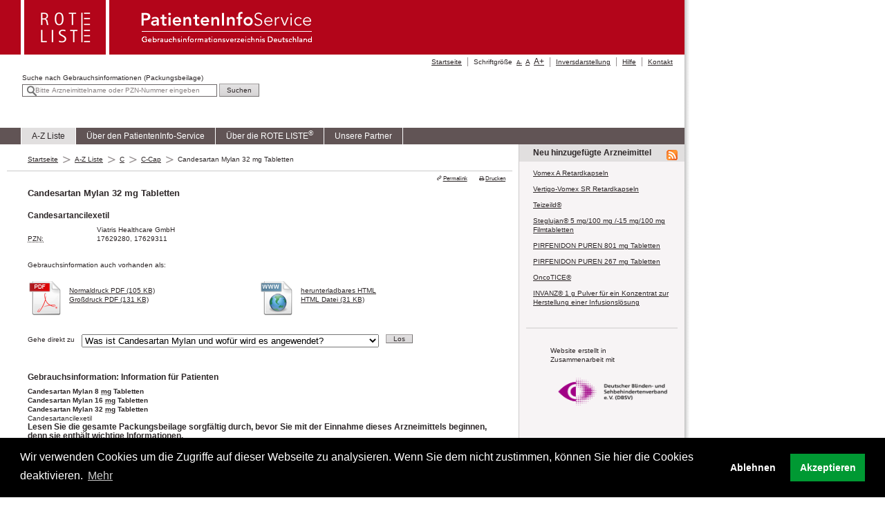

--- FILE ---
content_type: text/html;charset=UTF-8
request_url: https://www.patienteninfo-service.de/a-z-liste/c/candesartan-mylan-32-mg-tabletten?schrift=0.6
body_size: 11374
content:
<!DOCTYPE html PUBLIC "-//W3C//DTD XHTML 1.0 Transitional//EN" "http://www.w3.org/TR/xhtml1/DTD/xhtml1-transitional.dtd">
<html xmlns="http://www.w3.org/1999/xhtml" xml:lang="de" lang="de">
	<head>
		<meta http-equiv="Content-Type" content="text/html; charset=utf-8" />
		<base href="https://www.patienteninfo-service.de/" />
		<!-- Produced by form4 GmbH &amp; Co. KG -->
		<meta name="robots" content="index, follow" />
		<meta name="author" content="Rote Liste® Service GmbH" />
		<meta name="publisher" content="Rote Liste® Service GmbH" />
		<meta name="copyright" content="Rote Liste® Service GmbH" />
		<meta name="language" content="de" />
		<meta http-equiv="Content-Script-Type" content="text/javascript " />
		<meta http-equiv="Content-Style-Type" content="text/css" />
		<meta name="DC.Language" content="de" />
		<meta name="revisit-after" content="1 days" />
		<meta name="revisit" content="after 1 days" />
		<meta http-equiv="expires" content="Wed, 21 Jan 2026 11:08:42 CET" />
		<meta name="title" content="Candesartan Mylan 32 mg Tabletten - PatientenInfo-Service" />
		<meta name="keywords" content="Viatris Healthcare GmbH, Candesartan Mylan 32 mg Tabletten, Candesartancilexetil" />
		
		<meta name="date" content="2026-01-20" />

		<link rel="SHORTCUT ICON" href="/img/favicon.ico" type="image/x-icon" />
		<link rel="canonical" href="https://www.patienteninfo-service.de/a-z-liste/c/candesartan-mylan-32-mg-tabletten" />
		<link rel="stylesheet" type="text/css" href="/css/stylesheet_b17b00388e.css" media="all" />
		<link rel="stylesheet" type="text/css" href="/css/screen_layout.css" media="screen,print" />
		<link rel="stylesheet" type="text/css" href="/css/screen_elements.css" media="screen,print" />
		<link rel="stylesheet" type="text/css" href="/css/screen_contrast.css" media="screen,print" />
		
		<link rel="stylesheet" type="text/css" href="/css/print.css" media="print" />
		<link rel="stylesheet" type="text/css" href="/css/cookieconsent.min.css" />
		
		
		<link rel="stylesheet" type="text/css" href="/css/autocomplete.css" media="screen" />
		<link rel="stylesheet" type="text/css" href="/css/wartung.css" media="screen" />
		<!-- fontello -->
		<link rel="stylesheet" type="text/css" href="/css/animation.css" media="screen" />
		<link rel="stylesheet" type="text/css" href="/css/fontello.css" media="screen" />
		<link rel="stylesheet" type="text/css" href="/css/fontello-codes.css" media="screen" />
		<link rel="stylesheet" type="text/css" href="/css/fontello-embedded.css" media="screen"/>
		<link rel="stylesheet" type="text/css" href="/css/jplayer/jplayer.blue.monday.css" media="screen"/>
		<!--[if lte IE 7]>
		<link href="/css/fontello-ie7.css" type="text/css" rel="stylesheet" media="screen,print"/><![endif]-->
		<!--[if lte IE 7]>
		<link href="/css/fontello-ie7-codes.css" type="text/css" rel="stylesheet" media="screen,print"/><![endif]-->

		<script src="/js/jquery-1.12.4.min.js" type="text/javascript"></script>
		<script src="/js/form4/async.js" type="text/javascript"></script>
		<script src="/js/pis.js" type="text/javascript"></script>
		<script src="/js/jquery.autocomplete.min.js" type="text/javascript"></script>
		<script src="/js/form4/autocomplete.js" type="text/javascript"></script>

		<!-- etracker tracklet 4.1 -->
		<script type="text/javascript">var et_pagename = "Candesartan Mylan 32 mg Tabletten";var et_areas = "Startseite/A-Z Liste/C/C-Cap/Candesartan Mylan 32 mg Tabletten";</script>
		<script id="_etLoader" type="text/javascript" charset="UTF-8" data-respect-dnt="true" data-secure-code="Wa3mS9"
				src="https://code.etracker.com/code/e.js"></script>
		<script src="/js/form4/tracking.js" type="text/javascript"></script>
		<!-- etracker tracklet 4.1 end -->

		<!--[if lte IE 7]>
		<link href="/css/screen_specials_ie.css" type="text/css" rel="stylesheet" media="screen,print"/><![endif]-->
		<!--[if IE 8]>
		<link href="/css/screen_specials_ie8.css" type="text/css" rel="stylesheet" media="screen,print"/><![endif]-->
		<!--[if IE 6]>
		<link href="/css/screen_specials_ie6.css" type="text/css" rel="stylesheet" media="screen,print"/><![endif]-->

		<style>body {font-size: 0.6em;}</style>
		<style>body.contrast { font-size: 0.66em;}</style>

		<link rel="alternate" type="application/rss+xml" title="PatientenInfo-Service: Neu hinzugefügte Arzneimittel" href="?feedUid=2&amp;type=61418134&amp;cHash=380ffbc9d8e777406a4e95b747ae3335" />
		<link rel="alternate" type="application/rss+xml" title="PatientenInfo-Service: Aktuelles" href="?feedUid=1&amp;type=61418134&amp;cHash=227b09528da98a9e9fb86e12e0967e6b" />

		<title>Candesartan Mylan 32 mg Tabletten - PatientenInfo-Service</title>
	</head>
	<body>
		<div id="page">
			<a name="anfang"></a>
			<div id="shadow-right">
				<div id="shadow-bottom">
					<ul id="skiplinks">
						<li><a href="null#contentsection" title="zum Inhalt" target="_self">zum Inhalt</a></li>
						<li><a href="null#mainnavigationsection" title="zur Hauptnavigation" target="_self">zur Hauptnavigation</a></li>
						<li><a href="null#suche" title="zur Suche nach Gebrauchsinformationen (Packungsbeilage)" target="_self">zur Suche nach
							Gebrauchsinformationen
							(Packungsbeilage)</a></li>
					</ul>
					<div id="seitenkopf">
			<a href="/?schrift=0.6"
				title="Rote Liste - PatientenInfo-Service Gebrauchsinformationsverzeichnis Deutschland"
				target="_self"><span class="logo1"><img
				src="/img/logo-rote-liste.gif" width="88" height="75" border="0"
				alt="Logo Rote Liste" title="Rote Liste" /></span><span class="logo2"><img
				src="/img/logo-patienteninfoservice.gif" width="258" height="75"
				border="0"
				alt="Logo PatientenInfo-Service Gebrauchsinformationsverzeichnis Deutschland"
				title="PatientenInfo-Service Gebrauchsinformationsverzeichnis Deutschland" /></span>
			</a>
			<h1 class="bitv">PatientenInfoService - Informationen für Patienten</h1>
		</div>
					<div id="navigation-section">
						<div id="suche">
			<hr class="nocss" />
			<div class="ce ce-search">
				<form name="giform"
						action="/suche/suchergebnis/?schrift=0.6#anfang_inhalt"
						id="gi-suche"
						method="post"
						onsubmit="sendEvent($('#searchformInput').val(),'Suche','Klick','');">
					<fieldset>
						<div id="searchformAutocomplete" class="autocomplete">
							<label id="searchformInputLabel" for="searchformInput">Suche nach <span class="bitv">Arzneimittelname oder PZN bzw.</span> Gebrauchsinformationen
								(Packungsbeilage)</label>
							<input id="searchformInput"
								   type="text"
								   class="autocomplete-input text"
								   title="Suchfeld mit Vorschlägen"
								   name="tx_pis_lucenesearch[sword]"
								   value="Bitte Arzneimittelname oder PZN-Nummer eingeben"
								   onfocus="$('#suche').addClass('focus'); if (this.value === 'Bitte Arzneimittelname oder PZN-Nummer eingeben') this.form.searchformInput.value = '';"
								   onblur="$('#suche').removeClass('focus'); if (this.value === '') this.form.searchformInput.value = 'Bitte Arzneimittelname oder PZN-Nummer eingeben'"/>
							<input class="submit" type="submit" name="submit_gi" value="Suchen"/>
						</div>
						<div id="aria" aria-live="polite" aria-relevant="all" class="bitv"></div>
					</fieldset>
				</form>
			</div>
			<div class="clear"></div>
		</div>
						<div id="hauptnavigation">
			<hr class="nocss" />
			<h2 class="bitv">
				Hauptnavigation <a name="mainnavigationsection"></a>
			</h2>
			<ul>
				<li><a href="/a-z-liste?schrift=0.6" target="_self" class="current">A-Z Liste</a></li>
				<li><a href="/ueber-den-patienteninfo-service?schrift=0.6" target="_self">Über den PatientenInfo-Service</a></li>
				<li><a href="/ueber-die-rote-liste?schrift=0.6" target="_self">Über die ROTE LISTE<sup>&reg;</sup></a></li>
				<li class="last"><a href="/unsere-partner?schrift=0.6" target="_self">Unsere Partner</a></li>
			</ul>
			<div class="clear"></div>
		</div>
						<div id="servicenavigation">
			<hr class="nocss" />
			<h2 class="bitv">Servicenavigation <a name="servicenavigation"></a></h2>
			<ul>
				<li><a href="/?schrift=0.6" target="_self">Startseite</a></li>
				<li class="fontsize">Schriftgröße&nbsp;
						<a href="/a-z-liste/c/candesartan-mylan-32-mg-tabletten?schrift=0.5" target="_self" id="font_dec" class="smaller">A<span>-</span></a>&nbsp;
						<a href="/a-z-liste/c/candesartan-mylan-32-mg-tabletten" target="_self" id="font_normal">A</a>&nbsp;
						<a href="/a-z-liste/c/candesartan-mylan-32-mg-tabletten?schrift=0.7" target="_self" id="font_inc" class="bigger">A<span>+</span></a>
				</li>
				<li><a href="/a-z-liste/c/candesartan-mylan-32-mg-tabletten?kontrast=an&amp;schrift=0.6" target="_self">Inversdarstellung</a></li>
				<li><a href="/hilfe?schrift=0.6" target="_self">Hilfe</a></li>
				<li class="last"><a href="/kontakt?schrift=0.6" target="_self">Kontakt</a></li>
			</ul>
			<div class="clear"></div>
		</div>
				</div>
					<div id="maintenance"></div>
					<div id="main-wrapper-section">
						<div id="content-section">
							<hr class="nocss" />
							<div id="breadcrumb">
								<p class="bitv">Sie sind hier:</p>
								<ul>
									<li class="last">Startseite</li>
								</ul>
								<div class="clear"></div>
							</div>
							<div class="position-wrapper">
								<a id="anfang_inhalt" name="anfang_inhalt"></a>
								<div id="inhalt">
									<hr class="nocss" />
									<h2 class="bitv">Inhaltsbereich <a name="contentsection"></a>
									</h2>
									<div id="xp_global" class="readspeaker-box content"></div>
									<div class="clear"></div>
									
									
									<div id="contentarea" class="content">
    <div class="ce pagetitle">
        <h2>Candesartan Mylan 32 mg Tabletten</h2>
        
    </div>
    <div class="ce ce-productinfo">
        
        <div id="beginReadSpeaker">
            <div class="detail"><h3>Candesartancilexetil</h3>
                <dl>
                    <dt></dt>
                    <dd>Viatris Healthcare GmbH</dd>
                    <dt><abbr title="Pharmazentralnummer">PZN:</abbr></dt>
                    <dd>17629280, 17629311</dd>
                </dl>
                <div class="clear"></div>
            </div>
            <div class="clear"></div>
            <div class="get-information"><p class="description">Gebrauchsinformation auch vorhanden als:</p>
                <div class="pdf">
                    <div class="image">
                        <img src="/img/RLS-Ausgabe-PDF_icon_50x50.png" width="50" height="50" alt="Portable Document Format (PDF) Symbol" title="Portable Document Format (PDF) Symbol" />
                        <div class="downloads">
                            <p><a
                                    href="/gi/18288/pdf2"
                                    rel="nofollow" onmousedown="sendEvent(&#39;Candesartan Mylan 32 mg Tabletten&#39;,&#39;PDF Normal&#39;,&#39;Download&#39;,&#39;Viatris Healthcare GmbH&#39;);"
                                    >Normaldruck PDF (105  KB)</a></p>
                            <p><a
                                    href="/gi/18288/pdf"
                                    rel="nofollow" onmousedown="sendEvent(&#39;Candesartan Mylan 32 mg Tabletten&#39;,&#39;PDF Groß&#39;,&#39;Download&#39;,&#39;Viatris Healthcare GmbH&#39;);"
                                    >Großdruck PDF (131  KB)</a></p>
                        </div>
                    </div>
                </div>
                <div class="html">
                    <div class="image">
                        <img src="/img/RLS-Ausgabe-WWW_icon_50x50.png" width="50" height="50" alt="WWW Symbol" title="WWW Symbol" />
                        <div class="downloads">
                            <p><a
                                    href="/gi/18288/html"
                                    rel="nofollow" onmousedown="sendEvent(&#39;Candesartan Mylan 32 mg Tabletten&#39;,&#39;HTML&#39;,&#39;Download&#39;,&#39;Viatris Healthcare GmbH&#39;);"
                            >herunterladbares HTML<br/>HTML Datei (31  KB)</a></p>
                        </div>
                    </div>
                </div>
                
                <div class="clear"></div>
            </div>
            <div><div><div class="inhaltsangabe"><h3 class="bitv">Inhaltsangabe</h3><form id="product-toc" method="get" action=""> <label for="product-toc-select">Gehe direkt zu</label> <select onchange="jumpToURL('product-toc-select'); return false;" name="product-toc-select" id="product-toc-select"><option value="#1">Was ist Candesartan Mylan und wofür wird es angewendet? </option><option value="#2">Was sollten Sie vor der Einnahme von Candesartan Mylan beachten? </option><option value="#3">Wie ist Candesartan Mylan einzunehmen? </option><option value="#4">Welche Nebenwirkungen sind möglich? </option><option value="#5">Wie ist Candesartan Mylan aufzubewahren? </option><option value="#6">Inhalt der Packung und weitere Informationen</option> </select> <input type="submit" value="Los" class="submit"/></form><div class="clear"></div> </div><div class="kopf" id="kopf"><h3> <strong>Gebrauchsinformation: Information für Patienten</strong></h3><div> <p><strong>Candesartan Mylan 8 <abbr title="Milligramm">mg</abbr> Tabletten </strong> </p> <p><strong>Candesartan Mylan 16 <abbr title="Milligramm">mg</abbr> Tabletten</strong> </p> <p><strong>Candesartan Mylan 32 <abbr title="Milligramm">mg</abbr> Tabletten</strong> </p> <p>Candesartancilexetil</p></div><div class="anwenderhinweis"> <h3><strong>Lesen Sie die gesamte Packungsbeilage sorgfältig durch, bevor Sie mit der Einnahme dieses Arzneimittels beginnen, denn sie enthält wichtige Informationen. </strong> </h3> <p>- Heben Sie die Packungsbeilage auf. Vielleicht möchten Sie diese später nochmals lesen. </p> <p>- Wenn Sie weitere Fragen haben, wenden Sie sich an Ihren Arzt oder Apotheker.</p> <p>- Dieses Arzneimittel wurde Ihnen persönlich verschrieben. Geben Sie es nicht an Dritte weiter. Es kann anderen Menschen schaden, auch wenn diese die gleichen Beschwerden haben wie Sie.</p> <p>- Wenn Sie Nebenwirkungen bemerken, wenden Sie sich an Ihren Arzt oder Apotheker. Dies gilt auch für Nebenwirkungen, die nicht in dieser Packungsbeilage angegeben sind. Siehe Abschnitt 4. </p></div><div class="inhaltsangabe"> <h3><strong>Was in dieser Packungsbeilage steht</strong> </h3> <ol><li> <a href="#1">Was ist Candesartan Mylan und wofür wird es angewendet? </a></li><li> <a href="#2">Was sollten Sie vor der Einnahme von Candesartan Mylan beachten? </a></li><li> <a href="#3">Wie ist Candesartan Mylan einzunehmen? </a></li><li> <a href="#4">Welche Nebenwirkungen sind möglich? </a></li><li> <a href="#5">Wie ist Candesartan Mylan aufzubewahren? </a></li><li> <a href="#6">Inhalt der Packung und weitere Informationen</a></li> </ol></div></div><div class="inhalt"><a name="1"></a><div id="indikationen" class="indikationen"> <h3><strong>1. Was ist Candesartan Mylan und wofür wird es angewendet?</strong> </h3> <p>Der Name Ihres Arzneimittels ist Candesartan Mylan. Der Wirkstoff ist Candesartancilexetil. Es gehört zu einer Gruppe von Arzneimitteln, die Angiotensin-II-Rezeptor-Antagonisten genannt werden. Es wirkt, indem es Ihre Blutgefäße entspannt und erweitert. Dies hilft, Ihren Blutdruck zu senken. Es macht es auch einfacher für Ihr Herz, das Blut in alle Bereiche Ihres Körpers zu pumpen.</p> <p>Candesartan Mylan kann angewendet werden, um:</p> <ul><li> <p>hohen Bluthochdruck (Hypertonie) bei erwachsenen Patienten sowie bei Kindern und Jugendlichen im Alter von 6 bis zu 18 Jahren zu behandeln.</p></li><li> <p>erwachsene Patienten mit Herzleistungsschwäche (Herzinsuffizienz) und verringerter Herzmuskelfunktion zu behandeln, wenn Arzneimittel aus der Gruppe der Angiotensin-Converting-Enzym-Hemmer (<abbr title="A C E">ACE</abbr>-Hemmer) nicht angewendet werden können. Bei Patienten, die trotz <abbr title="A C E">ACE</abbr>-Hemmer-Behandlung weiterhin Beschwerden haben und kein Arzneimittel aus der Gruppe der Mineralokortikoid-Rezeptor-Antagonisten (<abbr title="M R A">MRA</abbr>) erhalten können, kann Candesartan Mylan zusätzlich zu dem <abbr title="A C E">ACE</abbr>-Hemmer angewendet werden (<abbr title="A C E">ACE</abbr>-Hemmer und <abbr title="M R A">MRA</abbr> sind Arzneimittel zur Behandlung von Herzleistungsschwäche).</p></li> </ul></div><a name="2"></a><div id="vorsichtsmassnahmen-und-warnhinweise" class="vorsichtsmassnahmen-und-warnhinweise"> <h3><strong>2. Was sollten Sie vor der Einnahme von Candesartan Mylan beachten? </strong> </h3> <p><strong>Candesartan Mylan darf nicht eingenommen werden,</strong> </p> <ul><li> <p>wenn Sie allergisch gegen Candesartancilexetil oder einen der in Abschnitt 6. genannten sonstigen Bestandteile dieses Arzneimittels sind.</p></li><li> <p>wenn Sie mehr als drei Monate schwanger sind (Es wird empfohlen, Candesartan Mylan auch in der frühen Phase der Schwangerschaft nicht anzuwenden, siehe Abschnitt „Schwangerschaft und Stillzeit“.).</p></li><li> <p>wenn Sie eine schwere Lebererkrankung oder Gallestauung haben (ein Problem des Abflusses der Galle aus der Gallenblase).</p></li><li> <p>wenn der Patient ein Kind unter 1 Jahr ist.</p></li><li> <p>wenn Sie Diabetes mellitus (Zuckerkrankheit) oder eine eingeschränkte Nierenfunktion haben und mit einem blutdrucksenkenden Arzneimittel, das Aliskiren enthält, behandelt werden.</p></li> </ul> <p>Falls Sie sich nicht sicher sind, ob eine der Angaben auf Sie zutrifft, sprechen Sie mit Ihrem Arzt oder Apotheker, bevor Sie Candesartan Mylan einnehmen.</p> <p><strong>Warnhinweise und Vorsichtsmaßnahmen </strong> </p> <p>Bitte sprechen Sie mit Ihrem Arzt, bevor Sie Candesartan Mylan einnehmen,</p> <ul><li> <p>wenn Sie Herz-, Leber- oder Nierenprobleme haben oder Dialyse-Patient sind,</p></li><li> <p>wenn Sie kürzlich eine Nierentransplantation hatten,</p></li><li> <p>wenn Sie erbrechen müssen, kürzlich heftig erbrochen haben oder Durchfall haben,</p></li><li> <p>wenn Sie eine Erkrankung der Nebenniere haben, die Conn-Syndrom genannt wird (auch primärer Hyperaldosteronismus genannt),</p></li><li> <p>wenn Sie niedrigen Blutdruck haben,</p></li><li> <p>wenn Sie schon einmal einen Schlaganfall hatten,</p></li><li> <p>wenn Sie eines der folgenden Arzneimittel zur Behandlung von hohem Blutdruck einnehmen:</p> <ul><li> <p>einen <abbr title="A C E">ACE</abbr>-Hemmer (<abbr title="zum Beispiel">z. B.</abbr> Enalapril, Lisinopril, Ramipril), insbesondere wenn Sie Nierenprobleme aufgrund von Diabetes mellitus haben.</p></li><li> <p>Aliskiren.</p></li> </ul></li><li> <p>wenn Sie einen <abbr title="A C E">ACE</abbr>-Hemmer zusammen mit einem Arzneimittel aus der Gruppe der so genannten Mineralokortikoid-Rezeptor-Antagonisten (<abbr title="M R A">MRA</abbr>) einnehmen. Diese Arzneimittel werden bei der Behandlung von Herzleistungsschwäche angewendet (siehe „Einnahme von Candesartan Mylan zusammen mit anderen Arzneimitteln“).</p></li><li> <p>Teilen Sie Ihrem Arzt mit, wenn Sie vermuten, schwanger zu sein (oder schwanger werden könnten). Die Einnahme von Candesartan Mylan in der frühen Phase der Schwangerschaft wird nicht empfohlen, und Candesartan Mylan darf nicht mehr nach dem dritten Schwangerschaftsmonat eingenommen werden, da die Einnahme von Candesartan Mylan in diesem Stadium zu schweren Schädigungen Ihres ungeborenen Kindes führen kann (siehe Abschnitt „Schwangerschaft und Stillzeit“).</p></li> </ul> <p>Sprechen Sie mit Ihrem Arzt, wenn Sie Bauchschmerzen, Übelkeit, Erbrechen oder Durchfall nach der Einnahme von Candesartan Mylan bemerken. Ihr Arzt wird über die weitere Behandlung entscheiden. Beenden Sie die Einnahme von Candesartan Mylan nicht eigenmächtig.</p> <p><br/>Ihr Arzt wird gegebenenfalls Ihre Nierenfunktion, Ihren Blutdruck und die Elektrolytwerte (<abbr title="zum Beispiel">z. B.</abbr> Kalium) in Ihrem Blut in regelmäßigen Abständen überprüfen.</p> <p>Siehe auch Abschnitt „Candesartan Mylan darf nicht eingenommen werden“.</p> <p><br/>Wenn einer der oben angegebenen Umstände auf Sie zutrifft, möchte Ihr Arzt Sie eventuell häufiger sehen und einige Untersuchungen vornehmen.</p> <p><br/>Wenn bei Ihnen eine Operation geplant ist, informieren Sie Ihren Arzt oder Zahnarzt darüber, dass Sie Candesartan Mylan einnehmen. Der Grund dafür ist, dass Candesartan Mylan in Kombination mit einigen Narkosemitteln einen Blutdruckabfall verursachen könnte.</p> <p><strong>Kinder und Jugendliche</strong> </p> <p>Die Anwendung von Candesartan Mylan bei Kindern wurde untersucht. Sollten Sie weitere Informationen benötigen, sprechen Sie mit Ihrem Arzt. Candesartan Mylan darf Kindern unter 1 Jahr nicht gegeben werden, da ein mögliches Risiko hinsichtlich der Entwicklung der Nieren besteht.</p> <p><strong>Einnahme von Candesartan Mylan zusammen mit anderen Arzneimitteln</strong> </p> <p>Informieren Sie Ihren Arzt oder Apotheker, wenn Sie andere Arzneimittel einnehmen/anwenden, kürzlich andere Arzneimittel eingenommen/angewendet haben oder beabsichtigen, andere Arzneimittel einzunehmen/anzuwenden.</p> <p>Candesartan Mylan kann die Wirkung einiger anderer Arzneimittel beeinflussen, und einige Arzneimittel können einen Einfluss auf Candesartan Mylan haben. Wenn Sie bestimmte Arzneimittel einnehmen, wird Ihr Arzt eventuell von Zeit zu Zeit Blutuntersuchungen durchführen müssen.</p> <p>Informieren Sie Ihren Arzt insbesondere, wenn Sie eines der folgenden Arzneimittel einnehmen, da Ihr Arzt unter Umständen Ihre Dosierung anpassen und/oder sonstige Vorsichtsmaßnahmen treffen muss:</p> <ul><li> <p>Andere Arzneimittel, die helfen, Ihren Blutdruck zu senken, einschließlich Betablocker, Diazoxid und <abbr title="A C E">ACE</abbr>-Hemmer wie Enalapril, Captopril, Lisinopril oder Ramipril.</p></li><li> <p>Nichtsteroidale entzündungshemmende Arzneimittel (<abbr title="N S A R">NSAR</abbr>) wie Ibuprofen, Naproxen, Diclofenac, Celecoxib oder Etoricoxib (Arzneimittel zur Linderung von Schmerz und Entzündung).</p></li><li> <p>Acetylsalicylsäure (Arzneimittel zur Linderung von Schmerz und Entzündung), wenn Sie mehr als 3 <abbr title="Gramm">g</abbr> pro Tag einnehmen.</p></li><li> <p>Kaliumpräparate oder kaliumhaltige Salzersatzmittel (Arzneimittel, die die Menge an Kalium in Ihrem Blut erhöhen).</p></li><li> <p>Heparin (ein Arzneimittel zur Blutverdünnung).</p></li><li> <p>Cotrimoxazol (ein Antibiotikum), auch bekannt als Trimethoprim/Sulfamethoxazol.</p></li><li> <p>Entwässerungstabletten (Diuretika).</p></li><li> <p>Lithium (ein Arzneimittel gegen psychische Erkrankungen).</p></li><li> <p>wenn Sie einen <abbr title="A C E">ACE</abbr>-Hemmer oder Aliskiren einnehmen (siehe auch Abschnitte „Candesartan Mylan darf nicht eingenommen werden“ und „Warnhinweise und Vorsichtsmaßnahmen“).</p></li><li> <p>wenn Sie eine Behandlung mit einem <abbr title="A C E">ACE</abbr>-Hemmer zusammen mit bestimmten anderen Arzneimitteln zur Behandlung von Herzleistungsschwäche erhalten, die Mineralokortikoid-Rezeptor-Antagonisten (<abbr title="M R A">MRA</abbr>) genannt werden (<abbr title="zum Beispiel">z. B.</abbr> Spironolacton, Eplerenon).</p></li> </ul> <p><strong>Einnahme von Candesartan Mylan zusammen mit Nahrungsmitteln und Alkohol</strong> </p> <ul><li> <p>Sie können Candesartan Mylan mit oder ohne Nahrung einnehmen.</p></li><li> <p>Wenn Ihnen Candesartan Mylan verschrieben wird, sprechen Sie mit Ihrem Arzt, bevor Sie Alkohol trinken. Alkohol kann bei Ihnen ein Gefühl der Ohnmacht oder Schwindel hervorrufen.</p></li> </ul> <p><strong>Schwangerschaft und Stillzeit</strong> </p> <p>Wenn Sie schwanger sind oder stillen, oder wenn Sie vermuten, schwanger zu sein oder beabsichtigen, schwanger zu werden, fragen Sie vor der Einnahme dieses Arzneimittels Ihren Arzt oder Apotheker um Rat.</p> <p><u>Schwangerschaft</u> </p> <p>Teilen Sie Ihrem Arzt mit, wenn Sie vermuten, schwanger zu sein (<u>oder schwanger werden könnten</u>). In der Regel wird Ihr Arzt Ihnen empfehlen, Candesartan Mylan vor einer Schwangerschaft <abbr title="beziehungsweise">bzw.</abbr> sobald Sie wissen, dass Sie schwanger sind, abzusetzen, und er wird Ihnen ein anderes Arzneimittel empfehlen. Die Anwendung von Candesartan Mylan in der frühen Schwangerschaft wird nicht empfohlen und Candesartan Mylan darf nicht mehr nach dem dritten Schwangerschaftsmonat eingenommen werden, da die Einnahme von Candesartan Mylan in diesem Stadium zu schweren Schädigungen Ihres ungeborenen Kindes führen kann.</p> <p><u>Stillzeit</u> </p> <p>Teilen Sie Ihrem Arzt mit, wenn Sie stillen oder mit dem Stillen beginnen wollen. Candesartan Mylan wird nicht zur Anwendung bei stillenden Müttern empfohlen; Ihr Arzt kann eine andere Behandlung für Sie wählen, wenn Sie stillen wollen, vor allem, solange Ihr Kind im Neugeborenenalter ist oder wenn es eine Frühgeburt war.</p> <p><strong>Verkehrstüchtigkeit und Fähigkeit zum Bedienen von Maschinen</strong> </p> <p>Einige Personen können sich während der Einnahme von Candesartan Mylan müde oder schwindelig fühlen.</p> <p>Wenn dies bei Ihnen der Fall ist, führen Sie kein Fahrzeug <abbr title="beziehungsweise">bzw.</abbr> bedienen Sie keine Werkzeuge oder Maschinen.</p> <p><strong>Candesartan Mylan enthält Lactose</strong> </p> <p>Bitte nehmen Sie Candesartan Mylan erst nach Rücksprache mit Ihrem Arzt ein, wenn Ihnen bekannt ist, dass Sie unter einer Unverträglichkeit gegenüber bestimmten Zuckern leiden.</p></div><a name="3"></a><div id="anwendung-dosierung" class="anwendung-dosierung"> <h3><strong>3. Wie ist Candesartan Mylan einzunehmen?</strong> </h3> <p>Nehmen Sie dieses Arzneimittel immer genau nach Absprache mit Ihrem Arzt ein. Fragen Sie bei Ihrem Arzt oder Apotheker nach, wenn Sie sich nicht sicher sind. Es ist wichtig, Candesartan Mylan jeden Tag einzunehmen.</p> <p><br/>Sie können Candesartan Mylan mit oder ohne Nahrung einnehmen.</p> <p><br/>Schlucken Sie die Tablette mit einem Schluck Wasser.</p> <p><br/>Versuchen Sie, die Tablette jeden Tag zur gleichen Zeit einzunehmen. Dies wird Ihnen helfen, sich daran zu erinnern, sie zu nehmen.</p> <p><br/>Candesartan Mylan 8 <abbr title="Milligramm">mg</abbr> Tabletten: Die Tablette kann in gleiche Dosen geteilt werden.</p> <p>Candesartan Mylan 16 <abbr title="Milligramm">mg</abbr> und 32 <abbr title="Milligramm">mg</abbr> Tabletten: Die Kerbe dient <strong>nicht</strong> zum Teilen der Tablette.</p> <p><strong>Bluthochdruck</strong> </p> <ul><li> <p>Die empfohlene Dosis von Candesartan Mylan beträgt 8 <abbr title="Milligramm">mg</abbr> einmal täglich. Je nach Ansprechen des Blutdrucks kann Ihr Arzt diese Dosis auf 16 <abbr title="Milligramm">mg</abbr> einmal täglich und weiter auf bis zu 32 <abbr title="Milligramm">mg</abbr> einmal täglich erhöhen.</p></li><li> <p>Bei einigen Patienten, wie <abbr title="zum Beispiel">z. B.</abbr> solchen mit Leber- oder Nierenproblemen oder jenen, die vor kurzem Körperflüssigkeiten verloren haben, <abbr title="zum Beispiel">z. B.</abbr> durch Erbrechen oder Durchfall oder aufgrund der Anwendung von Entwässerungstabletten, kann der Arzt eine niedrigere Anfangsdosis verschreiben.</p></li><li> <p>Einige Patienten mit schwarzer Hautfarbe können bei alleiniger Behandlung mit dieser Art von Arzneimitteln ein vermindertes Ansprechen des Blutdrucks haben, diese Patienten benötigen eventuell eine höhere Dosis.</p></li> </ul> <p><strong>Anwendung bei Kindern und Jugendlichen mit hohem Blutdruck</strong> </p> <p><u>Kinder im Alter von 6 bis zu 18 Jahren:</u> </p> <p>Die empfohlene Anfangsdosis beträgt 4 <abbr title="Milligramm">mg</abbr> einmal täglich.</p> <p><u>Bei Patienten mit einem Gewicht unter 50 <abbr title="Kilogramm">kg</abbr>:</u> Bei einigen Patienten, deren Blutdruck nicht hinreichend kontrolliert ist, entscheidet der Arzt möglicherweise, dass die Dosis auf maximal 8 <abbr title="Milligramm">mg</abbr> einmal täglich erhöht werden muss.</p> <p><br/><u>Bei Patienten mit einem Gewicht von 50 <abbr title="Kilogramm">kg</abbr> oder mehr:</u> Bei einigen Patienten, deren Blutdruck nicht hinreichend kontrolliert ist, entscheidet der Arzt möglicherweise, dass die Dosis auf 8 <abbr title="Milligramm">mg</abbr> einmal täglich oder auf 16 <abbr title="Milligramm">mg</abbr> einmal täglich erhöht werden muss.</p> <p><strong>Herzleistungsschwäche bei Erwachsenen</strong> </p> <ul><li> <p>Die empfohlene Anfangsdosis von Candesartancilexetil beträgt 4 <abbr title="Milligramm">mg</abbr> einmal täglich. Ihr Arzt kann Ihre Dosis durch Verdopplung der Dosis in Intervallen von mindestens 2 Wochen bis auf 32 <abbr title="Milligramm">mg</abbr> einmal täglich erhöhen. Candesartan Mylan kann zusammen mit anderen Arzneimitteln gegen Herzleistungsschwäche eingenommen werden, und Ihr Arzt wird entscheiden, welche Behandlung für Sie geeignet ist.</p></li> </ul> <p><strong>Wenn Sie eine größere Menge von Candesartan Mylan eingenommen haben, als Sie sollten</strong> </p> <p>Wenn Sie eine größere Menge von Candesartan Mylan eingenommen haben, als Ihnen von Ihrem Arzt verschrieben wurde, wenden Sie sich bitte umgehend an einen Arzt oder Apotheker, um Rat zu erhalten.</p> <p><strong>Wenn Sie die Einnahme von Candesartan Mylan vergessen haben</strong> </p> <p>Nehmen Sie nicht die doppelte Menge ein, wenn Sie die vorherige Einnahme vergessen haben.</p> <p>Nehmen Sie die nächste Menge einfach wie üblich ein.</p> <p><strong>Wenn Sie die Einnahme von Candesartan Mylan abbrechen</strong> </p> <p>Wenn Sie die Einnahme von Candesartan Mylan abbrechen, kann Ihr Blutdruck erneut ansteigen. Brechen Sie daher die Einnahme von Candesartan Mylan nicht ab, ohne zuerst mit Ihrem Arzt zu sprechen.</p> <p><br/>Wenn Sie weitere Fragen zur Einnahme dieses Arzneimittels haben, wenden Sie sich an Ihren Arzt oder Apotheker.</p></div><a name="4"></a><div id="nebenwirkungen" class="nebenwirkungen"> <h3><strong>4. Welche Nebenwirkungen sind möglich?</strong> </h3> <p>Wie alle Arzneimittel kann auch dieses Arzneimittel Nebenwirkungen haben, die aber nicht bei jedem auftreten müssen. Wichtig ist, dass Sie sich dieser möglichen Nebenwirkungen bewusst sind.</p> <p><strong>Nehmen Sie Candesartan Mylan nicht weiter ein und suchen Sie umgehend ärztliche Hilfe auf, wenn Sie eine der folgenden allergischen Reaktionen haben:</strong> </p> <ul><li> <p>Schwierigkeiten beim Atmen mit oder ohne Schwellung von Gesicht, Lippen, Zunge und/oder Rachen</p></li><li> <p>Schwellung von Gesicht, Lippen, Zunge und/oder Rachen, die möglicherweise Schwierigkeiten beim Schlucken verursachen kann</p></li><li> <p>starker Juckreiz der Haut (mit pustelähnlichen Schwellungen)</p></li> </ul> <p><strong>Candesartan Mylan</strong> kann zu einer Verminderung der Anzahl der weißen Blutkörperchen führen. Ihre Widerstandsfähigkeit gegenüber Infektionen kann verringert sein und Sie bemerken möglicherweise Müdigkeit, eine Infektion oder Fieber. Falls dies auftritt, wenden Sie sich an Ihren Arzt. Möglicherweise wird Ihr Arzt gelegentlich Blutuntersuchungen durchführen, um zu überprüfen, ob Candesartan Mylan bislang einen Einfluss auf Ihr Blut hatte (Agranulozytose).</p> <p><br/>Andere mögliche Nebenwirkungen beinhalten:</p> <p><strong>Häufig: kann bis zu 1 von 10 Behandelten betreffen</strong> </p> <ul><li> <p>Schwindel/Drehgefühl.</p></li><li> <p>Kopfschmerzen.</p></li><li> <p>Atemwegsinfektion.</p></li><li> <p>Niedriger Blutdruck. Dieser kann bei Ihnen ein Gefühl von Ohnmacht oder Schwindel hervorrufen.</p></li><li> <p>Veränderungen bei Blutuntersuchungsergebnissen:</p> <ul><li> <p>Eine erhöhte Menge an Kalium in Ihrem Blut, besonders wenn Sie bereits Nierenprobleme oder eine Herzleistungsschwäche haben. In schweren Fällen bemerken Sie möglicherweise Müdigkeit, Schwäche, unregelmäßigen Herzschlag oder Kribbeln („Ameisenlaufen“).</p></li> </ul></li><li> <p>Beeinflussung Ihrer Nierenfunktion, besonders wenn Sie bereits Nierenprobleme oder eine Herzleistungsschwäche haben. In sehr seltenen Fällen kann Nierenversagen auftreten.</p></li> </ul> <p><strong>Sehr selten: kann bis zu 1 von <abbr title="10000">10.000</abbr> Behandelten betreffen</strong> </p> <ul><li> <p>Schwellung von Gesicht, Lippen, Zunge und/oder Rachen.</p></li><li> <p>Eine Abnahme Ihrer roten oder weißen Blutkörperchen. Möglicherweise bemerken Sie Müdigkeit, eine Infektion oder Fieber.</p></li><li> <p>Hautausschlag, beuliger Ausschlag (Nesselsucht).</p></li><li> <p>Juckreiz.</p></li><li> <p>Rückenschmerzen, Schmerzen in Gelenken und Muskeln.</p></li><li> <p>Veränderungen Ihrer Leberfunktion, einschließlich Leberentzündung (Hepatitis). Sie bemerken möglicherweise Müdigkeit, eine Gelbfärbung Ihrer Haut und des Weißen im Auge sowie grippeähnliche Beschwerden.</p></li><li> <p>Übelkeit.</p></li><li> <p>Veränderungen bei Blutuntersuchungsergebnissen:</p> <ul><li> <p>Eine erniedrigte Menge an Natrium in Ihrem Blut. In schweren Fällen bemerken Sie möglicherweise Schwäche, Energiemangel oder Muskelkrämpfe.</p></li> </ul></li><li> <p>Husten.</p></li><li> <p>Intestinales Angioödem: eine Schwellung des Darms mit Symptomen wie Bauchschmerzen, Übelkeit, Erbrechen und Durchfall.</p></li> </ul> <p><strong>Nicht bekannt (Häufigkeit auf Grundlage der verfügbaren Daten nicht abschätzbar)</strong> </p> <ul><li> <p>Durchfall.</p></li> </ul> <p><strong>Zusätzliche Nebenwirkungen bei Kindern</strong> </p> <p>Die Nebenwirkungen, die bei Kindern während der Behandlung von Bluthochdruck auftreten, scheinen denen zu ähneln, die bei Erwachsenen beobachtet werden, sie kommen jedoch häufiger vor. Halsschmerzen sind eine sehr häufige Nebenwirkung bei Kindern, wurden aber bei Erwachsenen nicht beobachtet. Eine laufende Nase, Fieber und erhöhter Herzschlag treten bei Kindern häufig auf, wurden aber bei Erwachsenen nicht beobachtet.</p> <p><strong>Meldung von Nebenwirkungen</strong> </p> <p>Wenn Sie Nebenwirkungen bemerken, wenden Sie sich an Ihren Arzt oder Apotheker. Dies gilt auch für Nebenwirkungen, die nicht in dieser Packungsbeilage angegeben sind. </p> <p>Sie können Nebenwirkungen auch direkt dem Bundesinstitut für Arzneimittel und Medizinprodukte, <abbr title="Abteilung">Abt.</abbr> Pharmakovigilanz, Kurt-Georg-Kiesinger-Allee 3, <abbr title="D - 5 3 1 7 5">D-53175</abbr> Bonn, Website: <u> <a href="https://www.bfarm.de" target="_bank"><abbr title="h t t p s Doppelpunkt Slash Slash we we we Punkt bfarm Punkt d e">https://www.bfarm.de</abbr> </a></u>anzeigen.</p> <p>Indem Sie Nebenwirkungen melden, können Sie dazu beitragen, dass mehr Informationen über die Sicherheit dieses Arzneimittels zur Verfügung gestellt werden.</p></div><a name="5"></a><div id="aufbewahrung" class="aufbewahrung"> <h3><strong>5. Wie ist Candesartan Mylan aufzubewahren?</strong> </h3> <p>Bewahren Sie dieses Arzneimittel für Kinder unzugänglich auf.</p> <p><br/>Sie dürfen dieses Arzneimittel nach dem auf dem Umkarton und der Blisterpackung nach „verwendbar bis“ <abbr title="beziehungsweise">bzw.</abbr> „verw. bis“ angegebenen Verfalldatum nicht mehr verwenden. Das Verfalldatum bezieht sich auf den letzten Tag des angegebenen Monats.</p> <p><br/>Für dieses Arzneimittel sind keine besonderen Lagerungsbedingungen erforderlich.</p> <p><br/>Entsorgen Sie Arzneimittel niemals über das Abwasser (<abbr title="zum Beispiel">z. B.</abbr> nicht über die Toilette oder das Waschbecken). Fragen Sie in Ihrer Apotheke, wie das Arzneimittel zu entsorgen ist, wenn Sie es nicht mehr verwenden. Sie tragen damit zum Schutz der Umwelt bei. Weitere Informationen finden Sie unter <u> <a href="https://www.bfarm.de/arzneimittelentsorgung" target="_bank"><abbr title="h t t p s Doppelpunkt Slash Slash we we we Punkt bfarm Punkt d e Slash arzneimittelentsorgung">https://www.bfarm.de/arzneimittelentsorgung</abbr> </a></u>.</p></div><a name="6"></a><div id="zusatzinformationen" class="zusatzinformationen"> <h3><strong>6. Inhalt der Packung und weitere Informationen</strong> </h3> <p><strong>Was Candesartan Mylan enthält </strong> </p> <ul><li> <p>Der Wirkstoff ist: Candesartancilexetil. 1 Tablette enthält: 8 <abbr title="Milligramm">mg</abbr>, 16 <abbr title="Milligramm">mg</abbr> oder 32 <abbr title="Milligramm">mg</abbr> Candesartancilexetil.</p></li><li> <p>Die sonstigen Bestandteile sind: Hyprolose, Lactose-Monohydrat, Magnesiumstearat (<abbr title="Pharmacopoea Europaea">Ph. Eur.</abbr>) [pflanzlich], Maisstärke, Diethylenglycolmonoethylether (<abbr title="Pharmacopoea Europaea">Ph. Eur.</abbr>), Eisen(III)-oxid (E 172).</p></li> </ul> <p><strong>Wie Candesartan Mylan aussieht und Inhalt der Packung</strong> </p> <p>Candesartan Mylan 8 <abbr title="Milligramm">mg</abbr> Tabletten sind runde rosafarbene Tabletten mit abgeschrägten Kanten und einseitiger Bruchkerbe. Die Tablette kann in gleiche Dosen geteilt werden.</p> <p>Candesartan Mylan 16 <abbr title="Milligramm">mg</abbr> Tabletten sind runde rosafarbene Tabletten mit einseitiger Kerbe. Die Kerbe dient nicht zum Teilen der Tablette.</p> <p>Candesartan Mylan 32 <abbr title="Milligramm">mg</abbr> Tabletten sind runde rosafarbene Tabletten mit einseitiger Kerbe. Die Kerbe dient nicht zum Teilen der Tablette.</p> <p><br/>Candesartan Mylan 8 <abbr title="Milligramm">mg</abbr>, 16 <abbr title="Milligramm">mg</abbr> und 32 <abbr title="Milligramm">mg</abbr> Tabletten sind erhältlich in: transparenten Al/PVC-Blisterpackungen mit 7, 14, 15, 20, 28, 30, 50, <abbr title="50mal 1">50 x 1</abbr> (Einzeldosis-Blisterpackung), 56, 98, <abbr title="98mal 1">98 x 1</abbr> (Einzeldosis-Blisterpackung), 100 und 300 Tabletten.</p> <p><br/>Es werden möglicherweise nicht alle Packungsgrößen in den Verkehr gebracht.</p> <p><strong>Pharmazeutischer Unternehmer</strong> </p> <p>Mylan Germany <abbr title="G M B H">GmbH</abbr> </p> <p>Lütticher Straße 5</p> <p><abbr title="5 3 8 4 2">53842</abbr> Troisdorf</p> <p>Mitvertrieb:</p> <p>Viatris Healthcare <abbr title="G M B H">GmbH</abbr> </p> <p>Lütticher Straße 5</p> <p><abbr title="5 3 8 4 2">53842</abbr> Troisdorf</p> <p><strong>Hersteller</strong> </p> <p>Laboratorios Liconsa S.A.</p> <p>C/ Dulcinea S/N, Alcalá de Henares</p> <p><abbr title="2 8 8 0 5">28805</abbr> Madrid</p> <p>Spanien</p> <p><strong>Diese Packungsbeilage wurde zuletzt überarbeitet im Januar 2025.</strong> </p></div></div></div></div>
        </div>
    </div>
</div>
									
									
									
									<div class="clear"></div>
								</div>
								<div id="totop">
									<p>
										<a href="/a-z-liste/c/candesartan-mylan-32-mg-tabletten?schrift=0.6#anfang_inhalt" target="_self" class="bitv">zum Seiteninhalt</a>
										<a href="/a-z-liste/c/candesartan-mylan-32-mg-tabletten?schrift=0.6#anfang" target="_self"><span class="icon-up-dir"></span>zum Seitenanfang</a>
									</p>
								</div>
								<div id="servicelinks">
									<h2 class="bitv">Service-Funktionen</h2>
									<a href="/gi/18288/" title="Permalink" target="_blank" class="permalink" rel="bookmark"><span class="icon-link"></span>Permalink</a>
									<a href="null?drucken=an" title="Öffnen der Druckansicht" target="_blank" class="print"><span class="icon-print"></span>Drucken</a>
								</div>
							</div>
						</div>
						<div id="marginal-section">
			<hr class="nocss" />
			<h2 class="bitv">Zusätzliche Informationen und Links <a name="marginalsection"></a></h2>
			<div id="c34" class="ce ce-list pis_last_updated_list">
				<div id="lastUpdatedGiList">
					<div class="csc-header csc-header-n2">
						<h3>Neu hinzugefügte Arzneimittel</h3>
						<a href="/rss" target="_self" class="rss">RSS für "Neu hinzugefügte Arzneimittel" anzeigen</a>
					</div>
					<div class="layout-list"></div>
				</div>
				<div class="clear"></div>
			</div>
			<div class="ce ce-partner">
				<div class="text">
					<p>
						Website erstellt in<br />Zusammenarbeit mit
					</p>
					<div class="image">
						<a href="http://www.dbsv.org/"
							title="DBSV - Deutscher Blinden- und Sehbehindertenverband e.V."
							target="_blank"> <img
								src="/img/DBSV_quer_farbig.png"
								width="180" height="60" border="0"
							alt="Logo DBSV - Deutscher Blinden- und Sehbehindertenverband e.V."
							title="DBSV - Deutscher Blinden- und Sehbehindertenverband e.V." />
						</a>
					</div>
				</div>
			</div>
		</div>
						<div class="clear"></div>
					</div>
				</div>
			</div>
			<div id="footer-navigation">
			<hr class="nocss" />
			<h2 class="bitv">
				Servicenavigation unten <a name="footernavigation"></a>
			</h2>
			<ul>
				<li><a href="/hinweis-zur-barrierefreiheit?schrift=0.6" target="_self">Hinweis zur Barrierefreiheit</a></li>
				<li><a href="/rechtliche-hinweise?schrift=0.6" target="_self">Rechtliche Hinweise</a></li>
				<li><a href="/datenschutzerklaerung?schrift=0.6" target="_self">Datenschutzerklärung</a></li>
				<li class="last"><a href="/impressum?schrift=0.6" target="_self">Impressum</a></li>
			</ul>
			<div class="clear"></div>
		</div>
			<div id="fusszeile">
			<hr class="nocss" />
			<span>© 2026 Rote Liste<sup>®</sup> Service GmbH</span>
		</div>
			<div class="clear"></div>
		</div>

		
		<!-- cookie plugin -->
		<script src="/js/cookieconsent.min.js" type="text/javascript"></script>
		<script src="/js/form4/cookieConfig.js" type="text/javascript"></script>
		

		<!-- readspeaker -->
		<script src="/js/readspeaker/readspeaker.js" type="text/javascript"></script>
		<script src="/js/readspeaker/rs.js" type="text/javascript"></script>
		<script src="/js/readspeaker/rs_expanding_highlight.js" type="text/javascript"></script>
		<script src="/js/readspeaker/rs_expanding_highlight_contrast.js" type="text/javascript"></script>
		<script src="/js/readspeaker/rs_expanding_textselection_script.js" type="text/javascript"></script>
		<script src="/js/jplayer/2.1/jquery.jplayer.inspector.js" type="text/javascript"></script>
		<script src="/js/jplayer/2.1/jquery.jplayer.min.js" type="text/javascript"></script>
		<script src="/js/jplayer/2.4/jquery.jplayer.inspector.js" type="text/javascript"></script>
		<script src="/js/jplayer/2.4/jquery.jplayer.min.js" type="text/javascript"></script>
		<script src="/js/jplayer/jplayer.custom.js" type="text/javascript"></script>
	</body>
</html>



--- FILE ---
content_type: text/css
request_url: https://www.patienteninfo-service.de/css/screen_layout.css
body_size: 900
content:
@charset "utf-8";
/* CSS Document */

.clear {
    clear:both !important;
    float:none !important;
    font-size:0 !important;
    height:0 !important;
    line-height:0 !important;
    width:1px !important;
}

body, html {
    margin: 0px;
    padding: 0px;
    background: #fff;
}

.nocss {
    display: none !important;
}
.bitv {
    left: -80em;
    position: absolute;
}

#page {
    width: 997px;
    padding-bottom: 40px;
}

#shadow-right {
    background: #fff url("/img/shadow-right.jpg") right 0px repeat-y;
}

#shadow-bottom {
    background: url("/img/shadow-bottom.jpg") 0px bottom no-repeat;
    padding: 0px 7px 7px 0px;
}

#seitenkopf {
    background: #b3051a;
    height: 79px;
    padding-left: 30px;
}

#seitenkopf a:hover {
    background:none;
}

#seitenkopf h2 {
    margin: 0px;
}

#navigation-section {
    position: relative;
}

#servicenavigation {
    position: absolute;
    top: 4px;
    right: 0px;
    padding-right: 17px;
}

#suche {
    padding: 2em 12px 0px 18px;
    margin-bottom: 30px;
}
#suche #searchformAutocomplete,
.search-form #searchresultsAutocomplete {
    padding: 3px 7px 10px 7px;
    width: 42.2em;
    max-width: 940px;
    border: 5px solid #FFF;
}
.search-form #searchresultsAutocomplete { max-width: 645px; }

.search-form #searchresultsAutocomplete {
    margin-bottom:20px;
}
#suche #searchformAutocomplete input,
.search-form #searchresultsAutocomplete input {
    color:#898283;
}
#suche.focus #searchformAutocomplete input,
.search-form.focus #searchresultsAutocomplete input {
    color:#000;
}
#suche #searchformAutocomplete .submit,
.search-form #searchresultsAutocomplete .submit,
#suche.focus #searchformAutocomplete .submit,
.search-form.focus #searchresultsAutocomplete .submit {
    color:#2D2728;
}
.search-form.focus #searchresultsAutocomplete,
#suche.focus #searchformAutocomplete {
    border-color: #E1DFDF;
}


#hauptnavigation {
    height: 1%;
    padding: 0px 17px 0px 30px;
}

#main-wrapper-section {
    background: url("/img/bg-content.gif") 0px 0px repeat-y;
    height: 1%;
}

#content-section {
    width: 751px;
    float: left;
}

#content-section .content {
    margin: 0px 40px 0px 40px;
}

#content-section .position-wrapper {
    position: relative;
}

#servicelinks {
    position: absolute;
    top: -1.25em;
    right: 0px;
}

#marginal-section {
    width: 239px;
    float: left;
    overflow: hidden;
}

/* BOXEN ------------------------------------------------------------------ */
.layout-wide #marginal-section {
    display: none !important;
}

.layout-wide #main-wrapper-section {
    background: none !important;
}

.layout-wide #content-section {
    width: 100%;
}


/* BOXEN ------------------------------------------------------------------ */

.ce {
    margin: 0px 0px 3px 0px;
}

#marginal-section .ce {
    margin: 0px 0px 20px 0px;
}

.layout-wide #content-section .content {
    margin-right: 40px;
}

/* SECDTION FRAMES -------------------------------------------------------- */
.sf-halfwidth {
    width: 49%;
    float: left;
}

.sf-halfwidth.sf-frist {
    margin-right: 20px;
}

.sf-spacebottom .ce {
    margin: 0 0 33px 0
}


--- FILE ---
content_type: text/css
request_url: https://www.patienteninfo-service.de/css/fontello.css
body_size: 915
content:
@font-face {
  font-family: 'fontello';
  src: url('../font/fontello.eot?36864377');
  src: url('../font/fontello.eot?36864377#iefix') format('embedded-opentype'),
       url('../font/fontello.woff2?36864377') format('woff2'),
       url('../font/fontello.woff?36864377') format('woff'),
       url('../font/fontello.ttf?36864377') format('truetype'),
       url('../font/fontello.svg?36864377#fontello') format('svg');
  font-weight: normal;
  font-style: normal;
}
/* Chrome hack: SVG is rendered more smooth in Windozze. 100% magic, uncomment if you need it. */
/* Note, that will break hinting! In other OS-es font will be not as sharp as it could be */
/*
@media screen and (-webkit-min-device-pixel-ratio:0) {
  @font-face {
    font-family: 'fontello';
    src: url('../font/fontello.svg?36864377#fontello') format('svg');
  }
}
*/
 
 [class^="icon-"]:before, [class*=" icon-"]:before {
  font-family: "fontello";
  font-style: normal;
  font-weight: normal;
  speak: never;
 
  display: inline-block;
  text-decoration: inherit;
  width: 1em;
  margin-right: .2em;
  text-align: center;
  /* opacity: .8; */
 
  /* For safety - reset parent styles, that can break glyph codes*/
  font-variant: normal;
  text-transform: none;
 
  /* fix buttons height, for twitter bootstrap */
  line-height: 1em;
 
  /* Animation center compensation - margins should be symmetric */
  /* remove if not needed */
  margin-left: .2em;
 
  /* you can be more comfortable with increased icons size */
  /* font-size: 120%; */
 
  /* Font smoothing. That was taken from TWBS */
  -webkit-font-smoothing: antialiased;
  -moz-osx-font-smoothing: grayscale;
 
  /* Uncomment for 3D effect */
  /* text-shadow: 1px 1px 1px rgba(127, 127, 127, 0.3); */
}
 
.icon-mail:before { content: '\e800'; } /* '' */
.icon-print:before { content: '\e801'; } /* '' */
.icon-link:before { content: '\e802'; } /* '' */
.icon-right-open-big:before { content: '\e803'; } /* '' */
.icon-up-dir:before { content: '\e804'; font-size: 160%;} /* '' */
.icon-link-ext:before { content: '\f08e'; } /* '' */